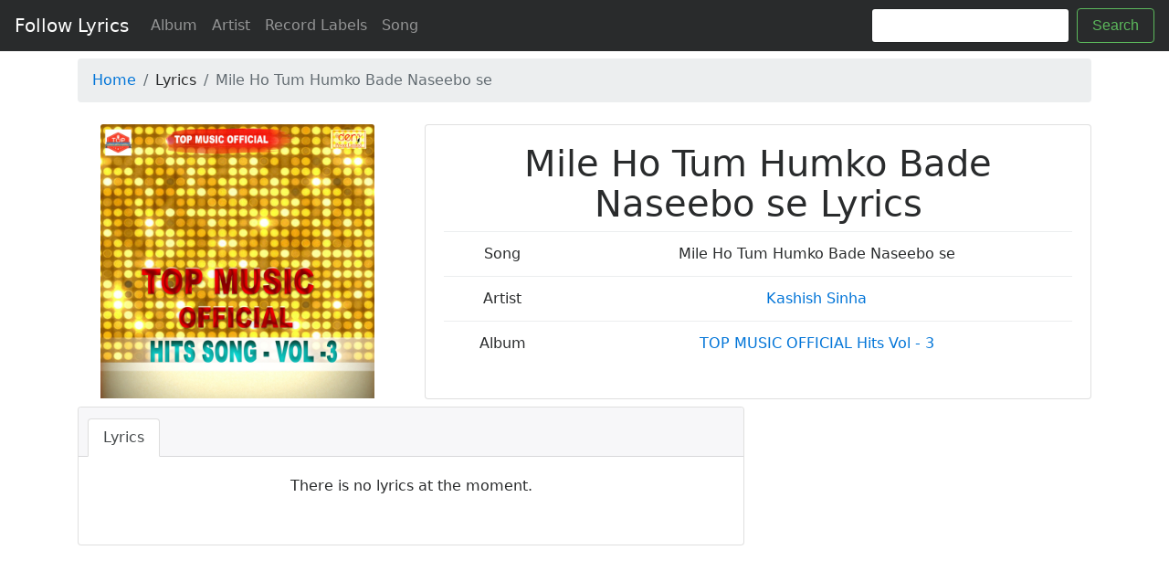

--- FILE ---
content_type: text/html; charset=UTF-8
request_url: https://www.followlyrics.com/lyrics/23417250/Mile-Ho-Tum-Humko-Bade-Naseebo-se
body_size: 2751
content:
<!DOCTYPE html>
<html lang="en">
<head>
    <!-- Required meta tags -->
    <meta charset="utf-8">
    <meta name="viewport" content="width=device-width, initial-scale=1, shrink-to-fit=no">
    <title>Mile Ho Tum Humko Bade Naseebo se Lyrics - Follow Lyrics</title>
    <meta name="keywords" content="Mile Ho Tum Humko Bade Naseebo se lyrics, song Mile Ho Tum Humko Bade Naseebo se lyrics, Mile Ho Tum Humko Bade Naseebo se lyrics, Mile Ho Tum Humko Bade Naseebo se">
    <meta name="description" content="Full lyrics of song Mile Ho Tum Humko Bade Naseebo se">

        <link rel="amphtml" href="https://www.followlyrics.com/lyrics/23417250/Mile-Ho-Tum-Humko-Bade-Naseebo-se/amp"/>
    <link rel="canonical" href="https://www.followlyrics.com/lyrics/23417250/Mile-Ho-Tum-Humko-Bade-Naseebo-se"/>
    <!-- Bootstrap CSS -->
    <link rel="stylesheet" href="/assets/css/bootstrap.min.css">

    <style type="text/css">
        html {
            position: relative;
            min-height: 100%;
        }

        body {
            /* Margin bottom by footer height */
            margin-bottom: 80px;
        }

        .footer {
            position: absolute;
            bottom: 0;
            width: 100%;
            /* Set the fixed height of the footer here */
            height: 60px;
            line-height: 60px; /* Vertically center the text there */
            background-color: #f5f5f5;
        }

        .container {
            padding: 0 15px;
        }
    </style>

    <!-- Google tag (gtag.js) -->
    <script async src="https://www.googletagmanager.com/gtag/js?id=G-4LWMCPJV11" type="eee93ab58fbf1db4babe136f-text/javascript"></script>
    <script type="eee93ab58fbf1db4babe136f-text/javascript">
        window.dataLayer = window.dataLayer || [];
        function gtag(){dataLayer.push(arguments);}
        gtag('js', new Date());

        gtag('config', 'G-4LWMCPJV11');
    </script>

    <script async src="//pagead2.googlesyndication.com/pagead/js/adsbygoogle.js" type="eee93ab58fbf1db4babe136f-text/javascript"></script>
    <script type="eee93ab58fbf1db4babe136f-text/javascript">
        (adsbygoogle = window.adsbygoogle || []).push({
            google_ad_client: "ca-pub-2749713054335490",
            enable_page_level_ads: true
        });
    </script>
</head>
<body>

<nav class="navbar navbar-toggleable-md navbar-light navbar-inverse bg-inverse bg-faded">
    <button class="navbar-toggler navbar-toggler-right" type="button" data-toggle="collapse"
            data-target="#navbarSupportedContent" aria-controls="navbarSupportedContent" aria-expanded="false"
            aria-label="Toggle navigation">
        <span class="navbar-toggler-icon"></span>
    </button>
    <a class="navbar-brand" href="/">Follow Lyrics</a>

    <div class="collapse navbar-collapse" id="navbarSupportedContent">
        <ul class="navbar-nav mr-auto">
            <li class="nav-item">
                <a class="nav-link" href="/album">Album</a>
            </li>
            <li class="nav-item">
                <a class="nav-link" href="/artist">Artist</a>
            </li>
            <li class="nav-item">
                <a class="nav-link" href="/company">Record Labels</a>
            </li>
            <li class="nav-item">
                <a class="nav-link" href="/song">Song</a>
            </li>
        </ul>
        <form class="form-inline my-2 my-lg-0" action="/search" method="get">
            <input class="form-control mr-sm-2" type="text" name="name">
            <button class="btn btn-outline-success my-2 my-sm-0" type="submit">Search</button>
        </form>
    </div>
</nav>

<div class="container">
    
    <div class="row mt-2">
        <div class="col-lg-12">
            <ol class="breadcrumb">
                <li class="breadcrumb-item"><a href="/">Home</a></li>
                <li class="breadcrumb-item">Lyrics</li>
                <li class="breadcrumb-item active">Mile Ho Tum Humko Bade Naseebo se</li>
            </ol>
        </div>
    </div>

    <div class="row mt-2">
        <div class="col-md-4">
            <div class="card text-center border-0" style="height: 300px">
                                    <img class="card-img-top" style="max-width: 300px;margin:auto" src="/storage/280/2794134.jpg"
                         alt="Mile Ho Tum Humko Bade Naseebo se"
                         title="Mile Ho Tum Humko Bade Naseebo se">
                            </div>
        </div>

        <div class="col-md-8">
            <div class="card text-center">
                <div class="card-block">
                    <h1>Mile Ho Tum Humko Bade Naseebo se Lyrics</h1>
                    <table class="table table-hover">
                        <tbody>
                        <tr>
                            <td>Song</td>
                            <td>
                                Mile Ho Tum Humko Bade Naseebo se
                            </td>
                        </tr>
                                                                                    <tr>
                                    <td>Artist</td>
                                    <td>
                                        <a href="/artist/1533554/Kashish-Sinha"
                                           target="_blank">Kashish Sinha</a>
                                    </td>
                                </tr>
                                                                                                        <tr>
                                <td>Album</td>
                                <td>
                                    <a href="/album/2994374/TOP-MUSIC-OFFICIAL-Hits-Vol-3"
                                       target="_blank">TOP MUSIC OFFICIAL Hits Vol - 3</a>
                                </td>
                            </tr>
                        
                        
                        </tbody>
                    </table>
                </div>
            </div>
        </div>

        

        <div class="col-lg-8 mt-2">
            <div class="card text-center">
                <div class="card-header">
                    <ul class="nav nav-tabs card-header-tabs" id="lyrics_tab" role="tablist">
                        <li class="nav-item">
                            <a class="nav-link active" data-toggle="tab" href="#lyrics" role="tab"
                               aria-controls="lyrics">Lyrics</a>
                        </li>
                                                                                            </ul>
                </div>
                <div class="card-block">
                    <div class="tab-content">
                        <div class="tab-pane active" id="lyrics" role="tabpanel">
                            <table class="table table-striped">
                                <tbody>
                                                                                                    <p>There is no lyrics at the moment.</p>
                                                                </tbody>
                            </table>
                        </div>
                                                                                            </div>
                </div>

            </div>
        </div>

        <div class="col-lg-4 mt-2">

            
            

        </div>

        <div class="panel panel-default panel-profile m-b-md"
             style="display: inline-block;width: 100%;overflow: hidden;min-height: 500px">
            <div class="panel-body text-center" style="padding: 5px 0 5px 0">
                <ins class="adsbygoogle"
                     style="display:block"
                     data-ad-format="autorelaxed"
                     data-ad-client="ca-pub-2749713054335490"
                     data-ad-slot="1958072678"></ins>
                <script type="eee93ab58fbf1db4babe136f-text/javascript">
                    (adsbygoogle = window.adsbygoogle || []).push({});
                </script>
            </div>
        </div>

        <div class="col-lg-12 mt-2">
            <div class="card-header">
                YouTube Results (<a href="https://www.youtube.com/results?search_query=Mile Ho Tum Humko Bade Naseebo se"
                                                    target="_blank">More on YouTube</a>)
            </div>
            <div class="card-block">
                <div class="row" id="youtube_result">
                                    </div>
            </div>

        </div>
    </div>

</div>

<footer class="footer">
    <div class="container">
        <span class="text-muted">Copyright © 2017-2021 FollowLyrics</span>
    </div>
</footer>


<!-- jQuery first, then Tether, then Bootstrap JS. -->
<script src="/assets/js/jquery-3.2.1.min.js" type="eee93ab58fbf1db4babe136f-text/javascript"></script>

<script src="/assets/js/bootstrap.min.js" type="eee93ab58fbf1db4babe136f-text/javascript"></script>
<script type="eee93ab58fbf1db4babe136f-text/javascript" src="//s7.addthis.com/js/300/addthis_widget.js#pubid=ra-59da327e59dda9d1" defer></script>


            <script type="application/ld+json">
            {"@context":"http:\/\/schema.org","@type":"MusicComposition","@id":"http:\/\/www.followlyrics.com\/lyrics\/23417250\/Mile-Ho-Tum-Humko-Bade-Naseebo-se","name":"Mile Ho Tum Humko Bade Naseebo se","composer":[{"@type":"Person","name":"Kashish Sinha","@id":"http:\/\/www.followlyrics.com\/artist\/1533554\/Kashish-Sinha"}],"publisher":{"@type":"Organization","name":"DDEN_TOPMUSICOFFICIAL","@id":"http:\/\/www.followlyrics.com\/company\/462229\/DDEN-TOPMUSICOFFICIAL"},"image":"\/storage\/280\/2794134.jpg"}
        </script>
    
<script src="/cdn-cgi/scripts/7d0fa10a/cloudflare-static/rocket-loader.min.js" data-cf-settings="eee93ab58fbf1db4babe136f-|49" defer></script><script defer src="https://static.cloudflareinsights.com/beacon.min.js/vcd15cbe7772f49c399c6a5babf22c1241717689176015" integrity="sha512-ZpsOmlRQV6y907TI0dKBHq9Md29nnaEIPlkf84rnaERnq6zvWvPUqr2ft8M1aS28oN72PdrCzSjY4U6VaAw1EQ==" data-cf-beacon='{"version":"2024.11.0","token":"714eef45a8114489b56232344a144392","r":1,"server_timing":{"name":{"cfCacheStatus":true,"cfEdge":true,"cfExtPri":true,"cfL4":true,"cfOrigin":true,"cfSpeedBrain":true},"location_startswith":null}}' crossorigin="anonymous"></script>
</body>
</html>


--- FILE ---
content_type: text/html; charset=utf-8
request_url: https://www.google.com/recaptcha/api2/aframe
body_size: 268
content:
<!DOCTYPE HTML><html><head><meta http-equiv="content-type" content="text/html; charset=UTF-8"></head><body><script nonce="NE45RF1PxXWnizYHhh_r6g">/** Anti-fraud and anti-abuse applications only. See google.com/recaptcha */ try{var clients={'sodar':'https://pagead2.googlesyndication.com/pagead/sodar?'};window.addEventListener("message",function(a){try{if(a.source===window.parent){var b=JSON.parse(a.data);var c=clients[b['id']];if(c){var d=document.createElement('img');d.src=c+b['params']+'&rc='+(localStorage.getItem("rc::a")?sessionStorage.getItem("rc::b"):"");window.document.body.appendChild(d);sessionStorage.setItem("rc::e",parseInt(sessionStorage.getItem("rc::e")||0)+1);localStorage.setItem("rc::h",'1769909725584');}}}catch(b){}});window.parent.postMessage("_grecaptcha_ready", "*");}catch(b){}</script></body></html>